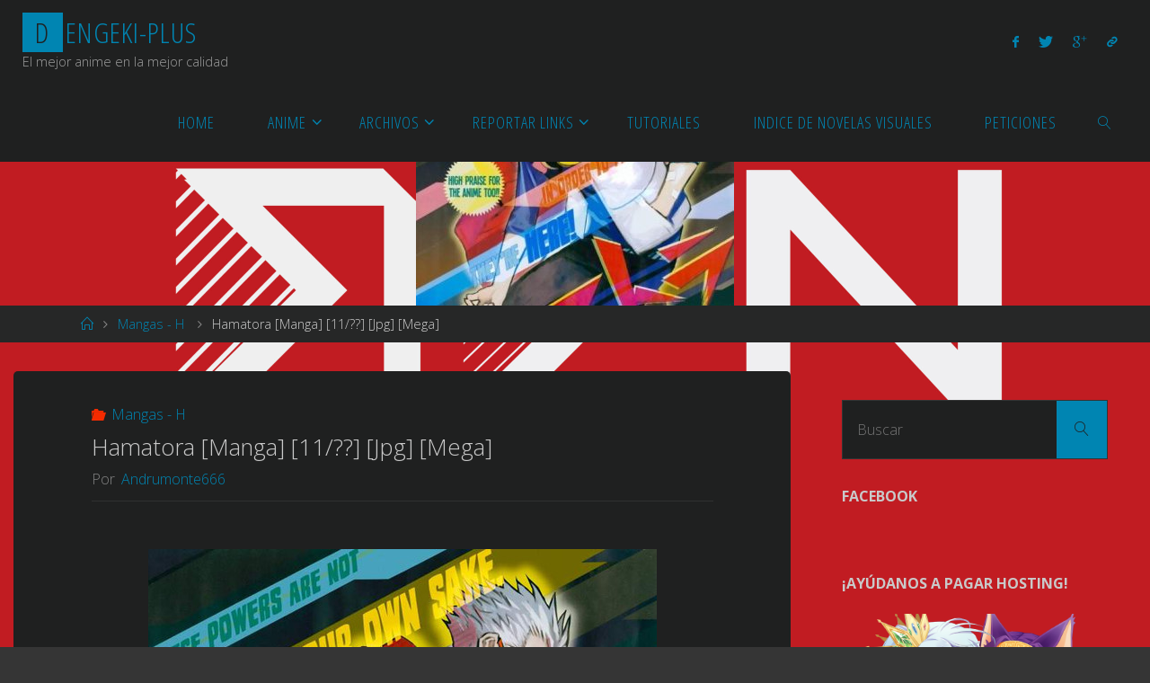

--- FILE ---
content_type: text/html; charset=UTF-8
request_url: https://dengeki-plusv2.xyz/hamatora-manga-11-jpg-mega/
body_size: 14767
content:
<!DOCTYPE html>
<html lang="es">
<head>
<meta name="viewport" content="width=device-width, user-scalable=yes, initial-scale=1.0">
<meta http-equiv="X-UA-Compatible" content="IE=edge" /><meta charset="UTF-8">
<link rel="profile" href="https://gmpg.org/xfn/11">
<title>Hamatora [Manga] [11/??] [Jpg] [Mega] &#8211; Dengeki-plus</title>
<meta name='robots' content='max-image-preview:large' />
	<style>img:is([sizes="auto" i], [sizes^="auto," i]) { contain-intrinsic-size: 3000px 1500px }</style>
	<link rel='dns-prefetch' href='//fonts.googleapis.com' />
<link rel="alternate" type="application/rss+xml" title="Dengeki-plus &raquo; Feed" href="https://dengeki-plusv2.xyz/feed/" />
<link rel="alternate" type="application/rss+xml" title="Dengeki-plus &raquo; Feed de los comentarios" href="https://dengeki-plusv2.xyz/comments/feed/" />
<link rel="alternate" type="application/rss+xml" title="Dengeki-plus &raquo; Comentario Hamatora [Manga] [11/??] [Jpg] [Mega] del feed" href="https://dengeki-plusv2.xyz/hamatora-manga-11-jpg-mega/feed/" />
<script>
window._wpemojiSettings = {"baseUrl":"https:\/\/s.w.org\/images\/core\/emoji\/15.0.3\/72x72\/","ext":".png","svgUrl":"https:\/\/s.w.org\/images\/core\/emoji\/15.0.3\/svg\/","svgExt":".svg","source":{"concatemoji":"https:\/\/dengeki-plusv2.xyz\/wp-includes\/js\/wp-emoji-release.min.js?ver=6.7.4"}};
/*! This file is auto-generated */
!function(i,n){var o,s,e;function c(e){try{var t={supportTests:e,timestamp:(new Date).valueOf()};sessionStorage.setItem(o,JSON.stringify(t))}catch(e){}}function p(e,t,n){e.clearRect(0,0,e.canvas.width,e.canvas.height),e.fillText(t,0,0);var t=new Uint32Array(e.getImageData(0,0,e.canvas.width,e.canvas.height).data),r=(e.clearRect(0,0,e.canvas.width,e.canvas.height),e.fillText(n,0,0),new Uint32Array(e.getImageData(0,0,e.canvas.width,e.canvas.height).data));return t.every(function(e,t){return e===r[t]})}function u(e,t,n){switch(t){case"flag":return n(e,"\ud83c\udff3\ufe0f\u200d\u26a7\ufe0f","\ud83c\udff3\ufe0f\u200b\u26a7\ufe0f")?!1:!n(e,"\ud83c\uddfa\ud83c\uddf3","\ud83c\uddfa\u200b\ud83c\uddf3")&&!n(e,"\ud83c\udff4\udb40\udc67\udb40\udc62\udb40\udc65\udb40\udc6e\udb40\udc67\udb40\udc7f","\ud83c\udff4\u200b\udb40\udc67\u200b\udb40\udc62\u200b\udb40\udc65\u200b\udb40\udc6e\u200b\udb40\udc67\u200b\udb40\udc7f");case"emoji":return!n(e,"\ud83d\udc26\u200d\u2b1b","\ud83d\udc26\u200b\u2b1b")}return!1}function f(e,t,n){var r="undefined"!=typeof WorkerGlobalScope&&self instanceof WorkerGlobalScope?new OffscreenCanvas(300,150):i.createElement("canvas"),a=r.getContext("2d",{willReadFrequently:!0}),o=(a.textBaseline="top",a.font="600 32px Arial",{});return e.forEach(function(e){o[e]=t(a,e,n)}),o}function t(e){var t=i.createElement("script");t.src=e,t.defer=!0,i.head.appendChild(t)}"undefined"!=typeof Promise&&(o="wpEmojiSettingsSupports",s=["flag","emoji"],n.supports={everything:!0,everythingExceptFlag:!0},e=new Promise(function(e){i.addEventListener("DOMContentLoaded",e,{once:!0})}),new Promise(function(t){var n=function(){try{var e=JSON.parse(sessionStorage.getItem(o));if("object"==typeof e&&"number"==typeof e.timestamp&&(new Date).valueOf()<e.timestamp+604800&&"object"==typeof e.supportTests)return e.supportTests}catch(e){}return null}();if(!n){if("undefined"!=typeof Worker&&"undefined"!=typeof OffscreenCanvas&&"undefined"!=typeof URL&&URL.createObjectURL&&"undefined"!=typeof Blob)try{var e="postMessage("+f.toString()+"("+[JSON.stringify(s),u.toString(),p.toString()].join(",")+"));",r=new Blob([e],{type:"text/javascript"}),a=new Worker(URL.createObjectURL(r),{name:"wpTestEmojiSupports"});return void(a.onmessage=function(e){c(n=e.data),a.terminate(),t(n)})}catch(e){}c(n=f(s,u,p))}t(n)}).then(function(e){for(var t in e)n.supports[t]=e[t],n.supports.everything=n.supports.everything&&n.supports[t],"flag"!==t&&(n.supports.everythingExceptFlag=n.supports.everythingExceptFlag&&n.supports[t]);n.supports.everythingExceptFlag=n.supports.everythingExceptFlag&&!n.supports.flag,n.DOMReady=!1,n.readyCallback=function(){n.DOMReady=!0}}).then(function(){return e}).then(function(){var e;n.supports.everything||(n.readyCallback(),(e=n.source||{}).concatemoji?t(e.concatemoji):e.wpemoji&&e.twemoji&&(t(e.twemoji),t(e.wpemoji)))}))}((window,document),window._wpemojiSettings);
</script>
<style id='wp-emoji-styles-inline-css'>

	img.wp-smiley, img.emoji {
		display: inline !important;
		border: none !important;
		box-shadow: none !important;
		height: 1em !important;
		width: 1em !important;
		margin: 0 0.07em !important;
		vertical-align: -0.1em !important;
		background: none !important;
		padding: 0 !important;
	}
</style>
<link rel='stylesheet' id='wp-block-library-css' href='https://dengeki-plusv2.xyz/wp-includes/css/dist/block-library/style.min.css?ver=6.7.4' media='all' />
<style id='classic-theme-styles-inline-css'>
/*! This file is auto-generated */
.wp-block-button__link{color:#fff;background-color:#32373c;border-radius:9999px;box-shadow:none;text-decoration:none;padding:calc(.667em + 2px) calc(1.333em + 2px);font-size:1.125em}.wp-block-file__button{background:#32373c;color:#fff;text-decoration:none}
</style>
<style id='global-styles-inline-css'>
:root{--wp--preset--aspect-ratio--square: 1;--wp--preset--aspect-ratio--4-3: 4/3;--wp--preset--aspect-ratio--3-4: 3/4;--wp--preset--aspect-ratio--3-2: 3/2;--wp--preset--aspect-ratio--2-3: 2/3;--wp--preset--aspect-ratio--16-9: 16/9;--wp--preset--aspect-ratio--9-16: 9/16;--wp--preset--color--black: #000000;--wp--preset--color--cyan-bluish-gray: #abb8c3;--wp--preset--color--white: #ffffff;--wp--preset--color--pale-pink: #f78da7;--wp--preset--color--vivid-red: #cf2e2e;--wp--preset--color--luminous-vivid-orange: #ff6900;--wp--preset--color--luminous-vivid-amber: #fcb900;--wp--preset--color--light-green-cyan: #7bdcb5;--wp--preset--color--vivid-green-cyan: #00d084;--wp--preset--color--pale-cyan-blue: #8ed1fc;--wp--preset--color--vivid-cyan-blue: #0693e3;--wp--preset--color--vivid-purple: #9b51e0;--wp--preset--color--accent-1: #0085b2;--wp--preset--color--accent-2: #f42b00;--wp--preset--color--headings: #333;--wp--preset--color--sitetext: #c9c9c9;--wp--preset--color--sitebg: #1f2020;--wp--preset--gradient--vivid-cyan-blue-to-vivid-purple: linear-gradient(135deg,rgba(6,147,227,1) 0%,rgb(155,81,224) 100%);--wp--preset--gradient--light-green-cyan-to-vivid-green-cyan: linear-gradient(135deg,rgb(122,220,180) 0%,rgb(0,208,130) 100%);--wp--preset--gradient--luminous-vivid-amber-to-luminous-vivid-orange: linear-gradient(135deg,rgba(252,185,0,1) 0%,rgba(255,105,0,1) 100%);--wp--preset--gradient--luminous-vivid-orange-to-vivid-red: linear-gradient(135deg,rgba(255,105,0,1) 0%,rgb(207,46,46) 100%);--wp--preset--gradient--very-light-gray-to-cyan-bluish-gray: linear-gradient(135deg,rgb(238,238,238) 0%,rgb(169,184,195) 100%);--wp--preset--gradient--cool-to-warm-spectrum: linear-gradient(135deg,rgb(74,234,220) 0%,rgb(151,120,209) 20%,rgb(207,42,186) 40%,rgb(238,44,130) 60%,rgb(251,105,98) 80%,rgb(254,248,76) 100%);--wp--preset--gradient--blush-light-purple: linear-gradient(135deg,rgb(255,206,236) 0%,rgb(152,150,240) 100%);--wp--preset--gradient--blush-bordeaux: linear-gradient(135deg,rgb(254,205,165) 0%,rgb(254,45,45) 50%,rgb(107,0,62) 100%);--wp--preset--gradient--luminous-dusk: linear-gradient(135deg,rgb(255,203,112) 0%,rgb(199,81,192) 50%,rgb(65,88,208) 100%);--wp--preset--gradient--pale-ocean: linear-gradient(135deg,rgb(255,245,203) 0%,rgb(182,227,212) 50%,rgb(51,167,181) 100%);--wp--preset--gradient--electric-grass: linear-gradient(135deg,rgb(202,248,128) 0%,rgb(113,206,126) 100%);--wp--preset--gradient--midnight: linear-gradient(135deg,rgb(2,3,129) 0%,rgb(40,116,252) 100%);--wp--preset--font-size--small: 10px;--wp--preset--font-size--medium: 20px;--wp--preset--font-size--large: 25px;--wp--preset--font-size--x-large: 42px;--wp--preset--font-size--normal: 16px;--wp--preset--font-size--larger: 40px;--wp--preset--spacing--20: 0.44rem;--wp--preset--spacing--30: 0.67rem;--wp--preset--spacing--40: 1rem;--wp--preset--spacing--50: 1.5rem;--wp--preset--spacing--60: 2.25rem;--wp--preset--spacing--70: 3.38rem;--wp--preset--spacing--80: 5.06rem;--wp--preset--shadow--natural: 6px 6px 9px rgba(0, 0, 0, 0.2);--wp--preset--shadow--deep: 12px 12px 50px rgba(0, 0, 0, 0.4);--wp--preset--shadow--sharp: 6px 6px 0px rgba(0, 0, 0, 0.2);--wp--preset--shadow--outlined: 6px 6px 0px -3px rgba(255, 255, 255, 1), 6px 6px rgba(0, 0, 0, 1);--wp--preset--shadow--crisp: 6px 6px 0px rgba(0, 0, 0, 1);}:where(.is-layout-flex){gap: 0.5em;}:where(.is-layout-grid){gap: 0.5em;}body .is-layout-flex{display: flex;}.is-layout-flex{flex-wrap: wrap;align-items: center;}.is-layout-flex > :is(*, div){margin: 0;}body .is-layout-grid{display: grid;}.is-layout-grid > :is(*, div){margin: 0;}:where(.wp-block-columns.is-layout-flex){gap: 2em;}:where(.wp-block-columns.is-layout-grid){gap: 2em;}:where(.wp-block-post-template.is-layout-flex){gap: 1.25em;}:where(.wp-block-post-template.is-layout-grid){gap: 1.25em;}.has-black-color{color: var(--wp--preset--color--black) !important;}.has-cyan-bluish-gray-color{color: var(--wp--preset--color--cyan-bluish-gray) !important;}.has-white-color{color: var(--wp--preset--color--white) !important;}.has-pale-pink-color{color: var(--wp--preset--color--pale-pink) !important;}.has-vivid-red-color{color: var(--wp--preset--color--vivid-red) !important;}.has-luminous-vivid-orange-color{color: var(--wp--preset--color--luminous-vivid-orange) !important;}.has-luminous-vivid-amber-color{color: var(--wp--preset--color--luminous-vivid-amber) !important;}.has-light-green-cyan-color{color: var(--wp--preset--color--light-green-cyan) !important;}.has-vivid-green-cyan-color{color: var(--wp--preset--color--vivid-green-cyan) !important;}.has-pale-cyan-blue-color{color: var(--wp--preset--color--pale-cyan-blue) !important;}.has-vivid-cyan-blue-color{color: var(--wp--preset--color--vivid-cyan-blue) !important;}.has-vivid-purple-color{color: var(--wp--preset--color--vivid-purple) !important;}.has-black-background-color{background-color: var(--wp--preset--color--black) !important;}.has-cyan-bluish-gray-background-color{background-color: var(--wp--preset--color--cyan-bluish-gray) !important;}.has-white-background-color{background-color: var(--wp--preset--color--white) !important;}.has-pale-pink-background-color{background-color: var(--wp--preset--color--pale-pink) !important;}.has-vivid-red-background-color{background-color: var(--wp--preset--color--vivid-red) !important;}.has-luminous-vivid-orange-background-color{background-color: var(--wp--preset--color--luminous-vivid-orange) !important;}.has-luminous-vivid-amber-background-color{background-color: var(--wp--preset--color--luminous-vivid-amber) !important;}.has-light-green-cyan-background-color{background-color: var(--wp--preset--color--light-green-cyan) !important;}.has-vivid-green-cyan-background-color{background-color: var(--wp--preset--color--vivid-green-cyan) !important;}.has-pale-cyan-blue-background-color{background-color: var(--wp--preset--color--pale-cyan-blue) !important;}.has-vivid-cyan-blue-background-color{background-color: var(--wp--preset--color--vivid-cyan-blue) !important;}.has-vivid-purple-background-color{background-color: var(--wp--preset--color--vivid-purple) !important;}.has-black-border-color{border-color: var(--wp--preset--color--black) !important;}.has-cyan-bluish-gray-border-color{border-color: var(--wp--preset--color--cyan-bluish-gray) !important;}.has-white-border-color{border-color: var(--wp--preset--color--white) !important;}.has-pale-pink-border-color{border-color: var(--wp--preset--color--pale-pink) !important;}.has-vivid-red-border-color{border-color: var(--wp--preset--color--vivid-red) !important;}.has-luminous-vivid-orange-border-color{border-color: var(--wp--preset--color--luminous-vivid-orange) !important;}.has-luminous-vivid-amber-border-color{border-color: var(--wp--preset--color--luminous-vivid-amber) !important;}.has-light-green-cyan-border-color{border-color: var(--wp--preset--color--light-green-cyan) !important;}.has-vivid-green-cyan-border-color{border-color: var(--wp--preset--color--vivid-green-cyan) !important;}.has-pale-cyan-blue-border-color{border-color: var(--wp--preset--color--pale-cyan-blue) !important;}.has-vivid-cyan-blue-border-color{border-color: var(--wp--preset--color--vivid-cyan-blue) !important;}.has-vivid-purple-border-color{border-color: var(--wp--preset--color--vivid-purple) !important;}.has-vivid-cyan-blue-to-vivid-purple-gradient-background{background: var(--wp--preset--gradient--vivid-cyan-blue-to-vivid-purple) !important;}.has-light-green-cyan-to-vivid-green-cyan-gradient-background{background: var(--wp--preset--gradient--light-green-cyan-to-vivid-green-cyan) !important;}.has-luminous-vivid-amber-to-luminous-vivid-orange-gradient-background{background: var(--wp--preset--gradient--luminous-vivid-amber-to-luminous-vivid-orange) !important;}.has-luminous-vivid-orange-to-vivid-red-gradient-background{background: var(--wp--preset--gradient--luminous-vivid-orange-to-vivid-red) !important;}.has-very-light-gray-to-cyan-bluish-gray-gradient-background{background: var(--wp--preset--gradient--very-light-gray-to-cyan-bluish-gray) !important;}.has-cool-to-warm-spectrum-gradient-background{background: var(--wp--preset--gradient--cool-to-warm-spectrum) !important;}.has-blush-light-purple-gradient-background{background: var(--wp--preset--gradient--blush-light-purple) !important;}.has-blush-bordeaux-gradient-background{background: var(--wp--preset--gradient--blush-bordeaux) !important;}.has-luminous-dusk-gradient-background{background: var(--wp--preset--gradient--luminous-dusk) !important;}.has-pale-ocean-gradient-background{background: var(--wp--preset--gradient--pale-ocean) !important;}.has-electric-grass-gradient-background{background: var(--wp--preset--gradient--electric-grass) !important;}.has-midnight-gradient-background{background: var(--wp--preset--gradient--midnight) !important;}.has-small-font-size{font-size: var(--wp--preset--font-size--small) !important;}.has-medium-font-size{font-size: var(--wp--preset--font-size--medium) !important;}.has-large-font-size{font-size: var(--wp--preset--font-size--large) !important;}.has-x-large-font-size{font-size: var(--wp--preset--font-size--x-large) !important;}
:where(.wp-block-post-template.is-layout-flex){gap: 1.25em;}:where(.wp-block-post-template.is-layout-grid){gap: 1.25em;}
:where(.wp-block-columns.is-layout-flex){gap: 2em;}:where(.wp-block-columns.is-layout-grid){gap: 2em;}
:root :where(.wp-block-pullquote){font-size: 1.5em;line-height: 1.6;}
</style>
<link rel='stylesheet' id='fluida-themefonts-css' href='https://dengeki-plusv2.xyz/wp-content/themes/fluida/resources/fonts/fontfaces.css?ver=1.8.8.1' media='all' />
<link rel='stylesheet' id='fluida-googlefonts-css' href='//fonts.googleapis.com/css?family=Open+Sans%3A%7COpen+Sans+Condensed%3A300%7COpen+Sans%3A100%2C200%2C300%2C400%2C500%2C600%2C700%2C800%2C900%7COpen+Sans%3A700%7COpen+Sans%3A300&#038;ver=1.8.8.1' media='all' />
<link rel='stylesheet' id='fluida-main-css' href='https://dengeki-plusv2.xyz/wp-content/themes/fluida/style.css?ver=1.8.8.1' media='all' />
<style id='fluida-main-inline-css'>
 #site-header-main-inside, #container, #colophon-inside, #footer-inside, #breadcrumbs-container-inside, #wp-custom-header { margin: 0 auto; max-width: 1600px; } #site-header-main { left: 0; right: 0; } #primary { width: 320px; } #secondary { width: 360px; } #container.one-column { } #container.two-columns-right #secondary { float: right; } #container.two-columns-right .main, .two-columns-right #breadcrumbs { width: calc( 98% - 360px ); float: left; } #container.two-columns-left #primary { float: left; } #container.two-columns-left .main, .two-columns-left #breadcrumbs { width: calc( 98% - 320px ); float: right; } #container.three-columns-right #primary, #container.three-columns-left #primary, #container.three-columns-sided #primary { float: left; } #container.three-columns-right #secondary, #container.three-columns-left #secondary, #container.three-columns-sided #secondary { float: left; } #container.three-columns-right #primary, #container.three-columns-left #secondary { margin-left: 2%; margin-right: 2%; } #container.three-columns-right .main, .three-columns-right #breadcrumbs { width: calc( 96% - 680px ); float: left; } #container.three-columns-left .main, .three-columns-left #breadcrumbs { width: calc( 96% - 680px ); float: right; } #container.three-columns-sided #secondary { float: right; } #container.three-columns-sided .main, .three-columns-sided #breadcrumbs { width: calc( 96% - 680px ); float: right; margin: 0 calc( 2% + 360px ) 0 -1920px; } html { font-family: Open Sans; font-size: 16px; font-weight: 300; line-height: 1.4; } #site-title { font-family: Open Sans Condensed; font-size: 200%; font-weight: 300; } #access ul li a { font-family: Open Sans Condensed; font-size: 115%; font-weight: 300; } #access i.search-icon { ; } .widget-title { font-family: Open Sans; font-size: 100%; font-weight: 700; } .widget-container { font-family: Open Sans; font-size: 100%; font-weight: 300; } .entry-title, #reply-title, .woocommerce .main .page-title, .woocommerce .main .entry-title { font-family: Open Sans; font-size: 160%; font-weight: 300; } .content-masonry .entry-title { font-size: 120%; } h1 { font-size: 3.029em; } h2 { font-size: 2.678em; } h3 { font-size: 2.327em; } h4 { font-size: 1.976em; } h5 { font-size: 1.625em; } h6 { font-size: 1.274em; } h1, h2, h3, h4, h5, h6 { font-family: Open Sans Condensed; font-weight: 300; } .lp-staticslider .staticslider-caption-title, .seriousslider.seriousslider-theme .seriousslider-caption-title { font-family: Open Sans Condensed; } body { color: #c9c9c9; background-color: #353535; } #site-header-main, #site-header-main-inside, #access ul li a, #access ul ul, #access::after { background-color: #1f2020; } #access .menu-main-search .searchform { border-color: #0085b2; background-color: #0085b2; } .menu-search-animated .searchform input[type="search"], .menu-search-animated .searchform input[type="search"]:focus { color: #1f2020; } #header a { color: #0085b2; } #access > div > ul > li, #access > div > ul > li > a { color: #0085b2; } #access ul.sub-menu li a, #access ul.children li a { color: #c6c6c6; } #access ul.sub-menu li:hover > a, #access ul.children li:hover > a { background-color: rgba(198,198,198,0.1); } #access > div > ul > li:hover > a { color: #1f2020; } #access ul > li.current_page_item > a, #access ul > li.current-menu-item > a, #access ul > li.current_page_ancestor > a, #access ul > li.current-menu-ancestor > a, #access .sub-menu, #access .children { border-top-color: #0085b2; } #access ul ul ul { border-left-color: rgba(198,198,198,0.5); } #access > div > ul > li:hover > a { background-color: #0085b2; } #access ul.children > li.current_page_item > a, #access ul.sub-menu > li.current-menu-item > a, #access ul.children > li.current_page_ancestor > a, #access ul.sub-menu > li.current-menu-ancestor > a { border-color: #c6c6c6; } .searchform .searchsubmit, .searchform:hover input[type="search"], .searchform input[type="search"]:focus { color: #1f2020; background-color: transparent; } .searchform::after, .searchform input[type="search"]:focus, .searchform .searchsubmit:hover { background-color: #0085b2; } article.hentry, #primary, .searchform, .main > div:not(#content-masonry), .main > header, .main > nav#nav-below, .pagination span, .pagination a, #nav-old-below .nav-previous, #nav-old-below .nav-next { background-color: #1f2020; } #breadcrumbs-container { background-color: #262727;} #secondary { ; } #colophon, #footer { background-color: #222226; color: #AAA; } span.entry-format { color: #0085b2; } .format-aside { border-top-color: #353535; } article.hentry .post-thumbnail-container { background-color: rgba(201,201,201,0.15); } .entry-content blockquote::before, .entry-content blockquote::after { color: rgba(201,201,201,0.1); } .entry-content h1, .entry-content h2, .entry-content h3, .entry-content h4, .lp-text-content h1, .lp-text-content h2, .lp-text-content h3, .lp-text-content h4 { color: #333; } a { color: #0085b2; } a:hover, .entry-meta span a:hover, .comments-link a:hover { color: #f42b00; } #footer a, .page-title strong { color: #0085b2; } #footer a:hover, #site-title a:hover span { color: #f42b00; } #access > div > ul > li.menu-search-animated:hover i { color: #1f2020; } .continue-reading-link { color: #1f2020; background-color: #f42b00} .continue-reading-link:before { background-color: #0085b2} .continue-reading-link:hover { color: #1f2020; } header.pad-container { border-top-color: #0085b2; } article.sticky:after { background-color: rgba(0,133,178,1); } .socials a:before { color: #0085b2; } .socials a:hover:before { color: #f42b00; } .fluida-normalizedtags #content .tagcloud a { color: #1f2020; background-color: #0085b2; } .fluida-normalizedtags #content .tagcloud a:hover { background-color: #f42b00; } #toTop .icon-back2top:before { color: #0085b2; } #toTop:hover .icon-back2top:before { color: #f42b00; } .entry-meta .icon-metas:before { color: #f42b00; } .page-link a:hover { border-top-color: #f42b00; } #site-title span a span:nth-child(1) { background-color: #0085b2; color: #1f2020; width: 1.4em; margin-right: .1em; text-align: center; line-height: 1.4; font-weight: 300; } #site-title span a:hover span:nth-child(1) { background-color: #f42b00; } .fluida-caption-one .main .wp-caption .wp-caption-text { border-bottom-color: #303131; } .fluida-caption-two .main .wp-caption .wp-caption-text { background-color: #292a2a; } .fluida-image-one .entry-content img[class*="align"], .fluida-image-one .entry-summary img[class*="align"], .fluida-image-two .entry-content img[class*='align'], .fluida-image-two .entry-summary img[class*='align'] { border-color: #303131; } .fluida-image-five .entry-content img[class*='align'], .fluida-image-five .entry-summary img[class*='align'] { border-color: #0085b2; } /* diffs */ span.edit-link a.post-edit-link, span.edit-link a.post-edit-link:hover, span.edit-link .icon-edit:before { color: #848484; } .searchform { border-color: #333434; } .entry-meta span, .entry-utility span, .entry-meta time, .comment-meta a, #breadcrumbs-nav .icon-angle-right::before, .footermenu ul li span.sep { color: #848484; } #footer { border-top-color: #36363a; } #colophon .widget-container:after { background-color: #36363a; } #commentform { max-width:650px;} code, .reply a:after, #nav-below .nav-previous a:before, #nav-below .nav-next a:before, .reply a:after { background-color: #303131; } pre, .entry-meta .author, nav.sidebarmenu, .page-link > span, article .author-info, .comment-author, .commentlist .comment-body, .commentlist .pingback, nav.sidebarmenu li a { border-color: #303131; } select, input[type], textarea { color: #c9c9c9; } button, input[type="button"], input[type="submit"], input[type="reset"] { background-color: #0085b2; color: #1f2020; } button:hover, input[type="button"]:hover, input[type="submit"]:hover, input[type="reset"]:hover { background-color: #f42b00; } select, input[type], textarea { border-color: #353636; } input[type]:hover, textarea:hover, select:hover, input[type]:focus, textarea:focus, select:focus { border-color: #515252; } hr { background-color: #353636; } #toTop { background-color: rgba(36,37,37,0.8) } /* gutenberg */ .wp-block-image.alignwide { margin-left: -15%; margin-right: -15%; } .wp-block-image.alignwide img { width: 130%; max-width: 130%; } .has-accent-1-color, .has-accent-1-color:hover { color: #0085b2; } .has-accent-2-color, .has-accent-2-color:hover { color: #f42b00; } .has-headings-color, .has-headings-color:hover { color: #333; } .has-sitetext-color, .has-sitetext-color:hover { color: #c9c9c9; } .has-sitebg-color, .has-sitebg-color:hover { color: #1f2020; } .has-accent-1-background-color { background-color: #0085b2; } .has-accent-2-background-color { background-color: #f42b00; } .has-headings-background-color { background-color: #333; } .has-sitetext-background-color { background-color: #c9c9c9; } .has-sitebg-background-color { background-color: #1f2020; } .has-small-font-size { font-size: 10px; } .has-regular-font-size { font-size: 16px; } .has-large-font-size { font-size: 25px; } .has-larger-font-size { font-size: 40px; } .has-huge-font-size { font-size: 40px; } /* woocommerce */ .woocommerce-page #respond input#submit.alt, .woocommerce a.button.alt, .woocommerce-page button.button.alt, .woocommerce input.button.alt, .woocommerce #respond input#submit, .woocommerce a.button, .woocommerce button.button, .woocommerce input.button { background-color: #0085b2; color: #1f2020; line-height: 1.4; } .woocommerce #respond input#submit:hover, .woocommerce a.button:hover, .woocommerce button.button:hover, .woocommerce input.button:hover { background-color: #22a7d4; color: #1f2020;} .woocommerce-page #respond input#submit.alt, .woocommerce a.button.alt, .woocommerce-page button.button.alt, .woocommerce input.button.alt { background-color: #f42b00; color: #1f2020; line-height: 1.4; } .woocommerce-page #respond input#submit.alt:hover, .woocommerce a.button.alt:hover, .woocommerce-page button.button.alt:hover, .woocommerce input.button.alt:hover { background-color: #ff4d22; color: #1f2020;} .woocommerce div.product .woocommerce-tabs ul.tabs li.active { border-bottom-color: #1f2020; } .woocommerce #respond input#submit.alt.disabled, .woocommerce #respond input#submit.alt.disabled:hover, .woocommerce #respond input#submit.alt:disabled, .woocommerce #respond input#submit.alt:disabled:hover, .woocommerce #respond input#submit.alt[disabled]:disabled, .woocommerce #respond input#submit.alt[disabled]:disabled:hover, .woocommerce a.button.alt.disabled, .woocommerce a.button.alt.disabled:hover, .woocommerce a.button.alt:disabled, .woocommerce a.button.alt:disabled:hover, .woocommerce a.button.alt[disabled]:disabled, .woocommerce a.button.alt[disabled]:disabled:hover, .woocommerce button.button.alt.disabled, .woocommerce button.button.alt.disabled:hover, .woocommerce button.button.alt:disabled, .woocommerce button.button.alt:disabled:hover, .woocommerce button.button.alt[disabled]:disabled, .woocommerce button.button.alt[disabled]:disabled:hover, .woocommerce input.button.alt.disabled, .woocommerce input.button.alt.disabled:hover, .woocommerce input.button.alt:disabled, .woocommerce input.button.alt:disabled:hover, .woocommerce input.button.alt[disabled]:disabled, .woocommerce input.button.alt[disabled]:disabled:hover { background-color: #f42b00; } .woocommerce ul.products li.product .price, .woocommerce div.product p.price, .woocommerce div.product span.price { color: #fbfbfb } #add_payment_method #payment, .woocommerce-cart #payment, .woocommerce-checkout #payment { background: #292a2a; } /* mobile menu */ nav#mobile-menu { background-color: #1f2020; color: #0085b2;} #mobile-menu .menu-main-search input[type="search"] { color: #0085b2; } .main .entry-content, .main .entry-summary { text-align: inherit; } .main p, .main ul, .main ol, .main dd, .main pre, .main hr { margin-bottom: 0.4em; } .main .entry-content p { text-indent: 0em; } .main a.post-featured-image { ; } #content { margin-top: 15px; } #content { padding-left: 15px; padding-right: 15px; } #header-widget-area { width: 33%; right: 10px; } .fluida-stripped-table .main thead th, .fluida-bordered-table .main thead th, .fluida-stripped-table .main td, .fluida-stripped-table .main th, .fluida-bordered-table .main th, .fluida-bordered-table .main td { border-color: #353636; } .fluida-clean-table .main th, .fluida-stripped-table .main tr:nth-child(even) td, .fluida-stripped-table .main tr:nth-child(even) th { background-color: #282929; } .fluida-cropped-featured .main .post-thumbnail-container { height: 200px; } .fluida-responsive-featured .main .post-thumbnail-container { max-height: 200px; height: auto; } #secondary { border: 0; box-shadow: none; } #primary + #secondary { padding-left: 1em; } article.hentry .article-inner, #breadcrumbs-nav, body.woocommerce.woocommerce-page #breadcrumbs-nav, #content-masonry article.hentry .article-inner, .pad-container { padding-left: 10%; padding-right: 10%; } .fluida-magazine-two.archive #breadcrumbs-nav, .fluida-magazine-two.archive .pad-container, .fluida-magazine-two.search #breadcrumbs-nav, .fluida-magazine-two.search .pad-container, .fluida-magazine-two.page-template-template-page-with-intro #breadcrumbs-nav, .fluida-magazine-two.page-template-template-page-with-intro .pad-container { padding-left: 5%; padding-right: 5%; } .fluida-magazine-three.archive #breadcrumbs-nav, .fluida-magazine-three.archive .pad-container, .fluida-magazine-three.search #breadcrumbs-nav, .fluida-magazine-three.search .pad-container, .fluida-magazine-three.page-template-template-page-with-intro #breadcrumbs-nav, .fluida-magazine-three.page-template-template-page-with-intro .pad-container { padding-left: 3.3333333333333%; padding-right: 3.3333333333333%; } #site-header-main { height:90px; } #sheader, .identity, #nav-toggle { height:90px; line-height:90px; } #access div > ul > li > a { line-height:88px; } #access .menu-main-search > a, #branding { height:90px; } .fluida-responsive-headerimage #masthead #header-image-main-inside { max-height: 250px; } .fluida-cropped-headerimage #masthead div.header-image { height: 250px; } #site-description { display: block; } #masthead #site-header-main { position: fixed; top: 0; box-shadow: 0 0 3px rgba(0,0,0,0.2); } #header-image-main { margin-top: 90px; } .fluida-landing-page .lp-blocks-inside, .fluida-landing-page .lp-boxes-inside, .fluida-landing-page .lp-text-inside, .fluida-landing-page .lp-posts-inside, .fluida-landing-page .lp-section-header { max-width: 1280px; } .seriousslider-theme .seriousslider-caption-buttons a:nth-child(2n+1), a.staticslider-button:nth-child(2n+1) { color: #c9c9c9; border-color: #1f2020; background-color: #1f2020; } .seriousslider-theme .seriousslider-caption-buttons a:nth-child(2n+1):hover, a.staticslider-button:nth-child(2n+1):hover { color: #1f2020; } .seriousslider-theme .seriousslider-caption-buttons a:nth-child(2n), a.staticslider-button:nth-child(2n) { border-color: #1f2020; color: #1f2020; } .seriousslider-theme .seriousslider-caption-buttons a:nth-child(2n):hover, .staticslider-button:nth-child(2n):hover { color: #c9c9c9; background-color: #1f2020; } .lp-blocks { ; } .lp-block > i::before { color: #0085b2; } .lp-block:hover i::before { color: #f42b00; } .lp-block i:after { background-color: #0085b2; } .lp-block:hover i:after { background-color: #f42b00; } .lp-block-text, .lp-boxes-static .lp-box-text, .lp-section-desc { color: #8d8d8d; } .lp-text { background-color: #FFF; } .lp-boxes-1 .lp-box .lp-box-image { height: 250px; } .lp-boxes-1.lp-boxes-animated .lp-box:hover .lp-box-text { max-height: 150px; } .lp-boxes-2 .lp-box .lp-box-image { height: 400px; } .lp-boxes-2.lp-boxes-animated .lp-box:hover .lp-box-text { max-height: 300px; } .lp-box-readmore { color: #0085b2; } .lp-boxes { ; } .lp-boxes .lp-box-overlay { background-color: rgba(0,133,178, 0.9); } .lpbox-rnd1 { background-color: #565757; } .lpbox-rnd2 { background-color: #5b5c5c; } .lpbox-rnd3 { background-color: #606161; } .lpbox-rnd4 { background-color: #656666; } .lpbox-rnd5 { background-color: #6a6b6b; } .lpbox-rnd6 { background-color: #6f7070; } .lpbox-rnd7 { background-color: #747575; } .lpbox-rnd8 { background-color: #797a7a; } 
</style>
<!--[if lt IE 9]>
<script src="https://dengeki-plusv2.xyz/wp-content/themes/fluida/resources/js/html5shiv.min.js?ver=1.8.8.1" id="fluida-html5shiv-js"></script>
<![endif]-->
<link rel="https://api.w.org/" href="https://dengeki-plusv2.xyz/wp-json/" /><link rel="alternate" title="JSON" type="application/json" href="https://dengeki-plusv2.xyz/wp-json/wp/v2/posts/11419" /><link rel="EditURI" type="application/rsd+xml" title="RSD" href="https://dengeki-plusv2.xyz/xmlrpc.php?rsd" />
<meta name="generator" content="WordPress 6.7.4" />
<link rel="canonical" href="https://dengeki-plusv2.xyz/hamatora-manga-11-jpg-mega/" />
<link rel='shortlink' href='https://dengeki-plusv2.xyz/?p=11419' />
<link rel="alternate" title="oEmbed (JSON)" type="application/json+oembed" href="https://dengeki-plusv2.xyz/wp-json/oembed/1.0/embed?url=https%3A%2F%2Fdengeki-plusv2.xyz%2Fhamatora-manga-11-jpg-mega%2F" />
<link rel="alternate" title="oEmbed (XML)" type="text/xml+oembed" href="https://dengeki-plusv2.xyz/wp-json/oembed/1.0/embed?url=https%3A%2F%2Fdengeki-plusv2.xyz%2Fhamatora-manga-11-jpg-mega%2F&#038;format=xml" />
<style id="custom-background-css">
body.custom-background { background-image: url("https://dengeki-plusv2.xyz/wp-content/uploads/2024/12/DengekiA-scaled.jpg"); background-position: left top; background-size: cover; background-repeat: no-repeat; background-attachment: fixed; }
</style>
	<link rel="icon" href="https://dengeki-plusv2.xyz/wp-content/uploads/2021/05/cropped-logo-32x32.png" sizes="32x32" />
<link rel="icon" href="https://dengeki-plusv2.xyz/wp-content/uploads/2021/05/cropped-logo-192x192.png" sizes="192x192" />
<link rel="apple-touch-icon" href="https://dengeki-plusv2.xyz/wp-content/uploads/2021/05/cropped-logo-180x180.png" />
<meta name="msapplication-TileImage" content="https://dengeki-plusv2.xyz/wp-content/uploads/2021/05/cropped-logo-270x270.png" />
</head>

<body class="post-template-default single single-post postid-11419 single-format-standard custom-background wp-embed-responsive fluida-image-one fluida-caption-two fluida-totop-normal fluida-stripped-table fluida-fixed-menu fluida-responsive-headerimage fluida-responsive-featured fluida-magazine-three fluida-magazine-layout fluida-comment-placeholder fluida-elementshadow fluida-elementradius fluida-normalizedtags fluida-article-animation-fade fluida-menu-animation" itemscope itemtype="http://schema.org/WebPage">
			<a class="skip-link screen-reader-text" href="#main" title="Saltar al contenido"> Saltar al contenido </a>
			<div id="site-wrapper">

	<header id="masthead" class="cryout"  itemscope itemtype="http://schema.org/WPHeader">

		<div id="site-header-main">
			<div id="site-header-main-inside">

								<nav id="mobile-menu">
					<div><ul id="mobile-nav" class=""><li id="menu-item-13" class="menu-item menu-item-type-post_type menu-item-object-page menu-item-home menu-item-13"><a href="https://dengeki-plusv2.xyz/home/"><span>Home</span></a></li>
<li id="menu-item-20351" class="menu-item menu-item-type-post_type menu-item-object-page menu-item-has-children menu-item-20351"><a href="https://dengeki-plusv2.xyz/anime/"><span>Anime</span></a>
<ul class="sub-menu">
	<li id="menu-item-222" class="menu-item menu-item-type-post_type menu-item-object-page menu-item-222"><a href="https://dengeki-plusv2.xyz/indice-1080p/"><span>Indice 1080p</span></a></li>
	<li id="menu-item-223" class="menu-item menu-item-type-post_type menu-item-object-page menu-item-223"><a href="https://dengeki-plusv2.xyz/indice-480p-y-720p/"><span>Indice 480p y 720p</span></a></li>
</ul>
</li>
<li id="menu-item-14" class="menu-item menu-item-type-post_type menu-item-object-page current_page_parent menu-item-has-children menu-item-14"><a href="https://dengeki-plusv2.xyz/blog/"><span>Archivos</span></a>
<ul class="sub-menu">
	<li id="menu-item-304" class="menu-item menu-item-type-post_type menu-item-object-page menu-item-304"><a href="https://dengeki-plusv2.xyz/indice-general-de-mangas/"><span>Indice General de Mangas</span></a></li>
	<li id="menu-item-227" class="menu-item menu-item-type-post_type menu-item-object-page menu-item-227"><a href="https://dengeki-plusv2.xyz/indice-de-comics/"><span>Indice de Comics</span></a></li>
	<li id="menu-item-224" class="menu-item menu-item-type-post_type menu-item-object-page menu-item-224"><a href="https://dengeki-plusv2.xyz/indice-de-albunes-sticker-album/"><span>Indice de Albunes (Sticker Album)</span></a></li>
	<li id="menu-item-225" class="menu-item menu-item-type-post_type menu-item-object-page menu-item-225"><a href="https://dengeki-plusv2.xyz/indice-de-artbooks/"><span>Indice de Artbooks</span></a></li>
	<li id="menu-item-226" class="menu-item menu-item-type-post_type menu-item-object-page menu-item-226"><a href="https://dengeki-plusv2.xyz/indice-de-calendarios/"><span>Indice de Calendarios</span></a></li>
	<li id="menu-item-228" class="menu-item menu-item-type-post_type menu-item-object-page menu-item-228"><a href="https://dengeki-plusv2.xyz/indice-de-conciertos/"><span>Indice de Conciertos</span></a></li>
	<li id="menu-item-233" class="menu-item menu-item-type-post_type menu-item-object-page menu-item-233"><a href="https://dengeki-plusv2.xyz/indice-de-op-ed/"><span>Indice de OP/ED</span></a></li>
	<li id="menu-item-236" class="menu-item menu-item-type-post_type menu-item-object-page menu-item-236"><a href="https://dengeki-plusv2.xyz/indice-de-ost/"><span>Indice de OST</span></a></li>
	<li id="menu-item-229" class="menu-item menu-item-type-post_type menu-item-object-page menu-item-229"><a href="https://dengeki-plusv2.xyz/indice-de-iconos-para-carpetas/"><span>Indice de Iconos para Carpetas</span></a></li>
</ul>
</li>
<li id="menu-item-243" class="menu-item menu-item-type-post_type menu-item-object-page menu-item-has-children menu-item-243"><a href="https://dengeki-plusv2.xyz/reportar-links/"><span>Reportar Links</span></a>
<ul class="sub-menu">
	<li id="menu-item-239" class="menu-item menu-item-type-post_type menu-item-object-page menu-item-239"><a href="https://dengeki-plusv2.xyz/reportar-links-de-comics-y-mangas/"><span>Reportar Links de Comics y Mangas</span></a></li>
</ul>
</li>
<li id="menu-item-298" class="menu-item menu-item-type-post_type menu-item-object-page menu-item-298"><a href="https://dengeki-plusv2.xyz/tutoriales/"><span>Tutoriales</span></a></li>
<li id="menu-item-4361" class="menu-item menu-item-type-post_type menu-item-object-page menu-item-4361"><a href="https://dengeki-plusv2.xyz/indice-de-novelas-visuales/"><span>Indice de Novelas Visuales</span></a></li>
<li id="menu-item-12860" class="menu-item menu-item-type-post_type menu-item-object-page menu-item-12860"><a href="https://dengeki-plusv2.xyz/peticiones/"><span>Peticiones</span></a></li>
<li class='menu-main-search menu-search-animated'>
			<a role='link' href><i class='search-icon'></i><span class='screen-reader-text'>Buscar</span></a>
<form role="search" method="get" class="searchform" action="https://dengeki-plusv2.xyz/">
	<label>
		<span class="screen-reader-text">Buscar:</span>
		<input type="search" class="s" placeholder="Buscar" value="" name="s" />
	</label>
	<button type="submit" class="searchsubmit"><span class="screen-reader-text">Buscar</span><i class="blicon-magnifier"></i></button>
</form>

		</li></ul></div>					<button id="nav-cancel"><i class="blicon-cross3"></i></button>
				</nav> <!-- #mobile-menu -->
				
				<div id="branding">
					<div id="site-text"><div itemprop="headline" id="site-title"><span> <a href="https://dengeki-plusv2.xyz/" title="El mejor anime en la mejor calidad" rel="home">Dengeki-plus</a> </span></div><span id="site-description"  itemprop="description" >El mejor anime en la mejor calidad</span></div>				</div><!-- #branding -->

				<nav id="sheader" class="socials"><a target="_blank" href="https://www.facebook.com/dengeki.bunko"  class="menu-item menu-item-type-custom menu-item-object-custom menu-item-19"><span>Facebook</span></a><a target="_blank" href="https://www.twitter.com/profile" class="menu-item menu-item-type-custom menu-item-object-custom menu-item-20"><span>Twitter</span></a><a target="_blank" href="https://plus.google.com/profile" class="menu-item menu-item-type-custom menu-item-object-custom menu-item-21"><span>Google Plus</span></a><a href="#"  class="custom menu-item menu-item-type-custom menu-item-object-custom menu-item-22"><span>Custom Social</span></a></nav>
								<a id="nav-toggle" href="#"><span>&nbsp;</span></a>
				<nav id="access" role="navigation"  aria-label="Primary Menu"  itemscope itemtype="http://schema.org/SiteNavigationElement">
						<div><ul id="prime_nav" class=""><li class="menu-item menu-item-type-post_type menu-item-object-page menu-item-home menu-item-13"><a href="https://dengeki-plusv2.xyz/home/"><span>Home</span></a></li>
<li class="menu-item menu-item-type-post_type menu-item-object-page menu-item-has-children menu-item-20351"><a href="https://dengeki-plusv2.xyz/anime/"><span>Anime</span></a>
<ul class="sub-menu">
	<li class="menu-item menu-item-type-post_type menu-item-object-page menu-item-222"><a href="https://dengeki-plusv2.xyz/indice-1080p/"><span>Indice 1080p</span></a></li>
	<li class="menu-item menu-item-type-post_type menu-item-object-page menu-item-223"><a href="https://dengeki-plusv2.xyz/indice-480p-y-720p/"><span>Indice 480p y 720p</span></a></li>
</ul>
</li>
<li class="menu-item menu-item-type-post_type menu-item-object-page current_page_parent menu-item-has-children menu-item-14"><a href="https://dengeki-plusv2.xyz/blog/"><span>Archivos</span></a>
<ul class="sub-menu">
	<li class="menu-item menu-item-type-post_type menu-item-object-page menu-item-304"><a href="https://dengeki-plusv2.xyz/indice-general-de-mangas/"><span>Indice General de Mangas</span></a></li>
	<li class="menu-item menu-item-type-post_type menu-item-object-page menu-item-227"><a href="https://dengeki-plusv2.xyz/indice-de-comics/"><span>Indice de Comics</span></a></li>
	<li class="menu-item menu-item-type-post_type menu-item-object-page menu-item-224"><a href="https://dengeki-plusv2.xyz/indice-de-albunes-sticker-album/"><span>Indice de Albunes (Sticker Album)</span></a></li>
	<li class="menu-item menu-item-type-post_type menu-item-object-page menu-item-225"><a href="https://dengeki-plusv2.xyz/indice-de-artbooks/"><span>Indice de Artbooks</span></a></li>
	<li class="menu-item menu-item-type-post_type menu-item-object-page menu-item-226"><a href="https://dengeki-plusv2.xyz/indice-de-calendarios/"><span>Indice de Calendarios</span></a></li>
	<li class="menu-item menu-item-type-post_type menu-item-object-page menu-item-228"><a href="https://dengeki-plusv2.xyz/indice-de-conciertos/"><span>Indice de Conciertos</span></a></li>
	<li class="menu-item menu-item-type-post_type menu-item-object-page menu-item-233"><a href="https://dengeki-plusv2.xyz/indice-de-op-ed/"><span>Indice de OP/ED</span></a></li>
	<li class="menu-item menu-item-type-post_type menu-item-object-page menu-item-236"><a href="https://dengeki-plusv2.xyz/indice-de-ost/"><span>Indice de OST</span></a></li>
	<li class="menu-item menu-item-type-post_type menu-item-object-page menu-item-229"><a href="https://dengeki-plusv2.xyz/indice-de-iconos-para-carpetas/"><span>Indice de Iconos para Carpetas</span></a></li>
</ul>
</li>
<li class="menu-item menu-item-type-post_type menu-item-object-page menu-item-has-children menu-item-243"><a href="https://dengeki-plusv2.xyz/reportar-links/"><span>Reportar Links</span></a>
<ul class="sub-menu">
	<li class="menu-item menu-item-type-post_type menu-item-object-page menu-item-239"><a href="https://dengeki-plusv2.xyz/reportar-links-de-comics-y-mangas/"><span>Reportar Links de Comics y Mangas</span></a></li>
</ul>
</li>
<li class="menu-item menu-item-type-post_type menu-item-object-page menu-item-298"><a href="https://dengeki-plusv2.xyz/tutoriales/"><span>Tutoriales</span></a></li>
<li class="menu-item menu-item-type-post_type menu-item-object-page menu-item-4361"><a href="https://dengeki-plusv2.xyz/indice-de-novelas-visuales/"><span>Indice de Novelas Visuales</span></a></li>
<li class="menu-item menu-item-type-post_type menu-item-object-page menu-item-12860"><a href="https://dengeki-plusv2.xyz/peticiones/"><span>Peticiones</span></a></li>
<li class='menu-main-search menu-search-animated'>
			<a role='link' href><i class='search-icon'></i><span class='screen-reader-text'>Buscar</span></a>
<form role="search" method="get" class="searchform" action="https://dengeki-plusv2.xyz/">
	<label>
		<span class="screen-reader-text">Buscar:</span>
		<input type="search" class="s" placeholder="Buscar" value="" name="s" />
	</label>
	<button type="submit" class="searchsubmit"><span class="screen-reader-text">Buscar</span><i class="blicon-magnifier"></i></button>
</form>

		</li></ul></div>				</nav><!-- #access -->
				
			</div><!-- #site-header-main-inside -->
		</div><!-- #site-header-main -->

		<div id="header-image-main">
			<div id="header-image-main-inside">
							<div class="header-image"  style="background-image: url(https://dengeki-plusv2.xyz/wp-content/uploads/2021/06/7ae2238a655759293e6bab3215970c0f6094f927r1-921-1300v2_hq-1-354x250.jpg)" ></div>
			<img class="header-image" alt="Hamatora [Manga] [11/??] [Jpg] [Mega]" src="https://dengeki-plusv2.xyz/wp-content/uploads/2021/06/7ae2238a655759293e6bab3215970c0f6094f927r1-921-1300v2_hq-1-354x250.jpg" />
							</div><!-- #header-image-main-inside -->
		</div><!-- #header-image-main -->

	</header><!-- #masthead -->

	<div id="breadcrumbs-container" class="cryout two-columns-right"><div id="breadcrumbs-container-inside"><div id="breadcrumbs"> <nav id="breadcrumbs-nav"><a href="https://dengeki-plusv2.xyz" title="Página de Inicio"><i class="blicon-home2"></i><span class="screen-reader-text">Página de Inicio</span></a><i class="icon-angle-right"></i> <a href="https://dengeki-plusv2.xyz/category/mangas-h/">Mangas - H</a> <i class="icon-angle-right"></i> <span class="current">Hamatora [Manga] [11/??] [Jpg] [Mega]</span></nav></div></div></div><!-- breadcrumbs -->
	
	<div id="content" class="cryout">
		
<div id="container" class="two-columns-right">
	<main id="main" class="main">
		
		
			<article id="post-11419" class="post-11419 post type-post status-publish format-standard has-post-thumbnail hentry category-mangas-h tag-andrumonte666 tag-hamatora tag-jpg tag-mega" itemscope itemtype="http://schema.org/Article" itemprop="mainEntity">
				<div class="schema-image">
							<div class="post-thumbnail-container"   itemprop="image" itemscope itemtype="http://schema.org/ImageObject">

			<a href="https://dengeki-plusv2.xyz/hamatora-manga-11-jpg-mega/" title="Hamatora [Manga] [11/??] [Jpg] [Mega]" tabindex="-1"
				 style="background-image: url(https://dengeki-plusv2.xyz/wp-content/uploads/2021/06/7ae2238a655759293e6bab3215970c0f6094f927r1-921-1300v2_hq-1.jpg)"  class="post-featured-image" >

			</a>
			<a class="responsive-featured-image" href="https://dengeki-plusv2.xyz/hamatora-manga-11-jpg-mega/" title="Hamatora [Manga] [11/??] [Jpg] [Mega]" tabindex="-1">
				<picture>
	 				<source media="(max-width: 1152px)" sizes="(max-width: 800px) 100vw,(max-width: 1152px) 50vw, 1208px" srcset="https://dengeki-plusv2.xyz/wp-content/uploads/2021/06/7ae2238a655759293e6bab3215970c0f6094f927r1-921-1300v2_hq-1-141x200.jpg 512w">
					<source media="(max-width: 800px)" sizes="(max-width: 800px) 100vw,(max-width: 1152px) 50vw, 1208px" srcset="https://dengeki-plusv2.xyz/wp-content/uploads/2021/06/7ae2238a655759293e6bab3215970c0f6094f927r1-921-1300v2_hq-1-141x200.jpg 800w">
										<img alt="Hamatora [Manga] [11/??] [Jpg] [Mega]"  itemprop="url" src="https://dengeki-plusv2.xyz/wp-content/uploads/2021/06/7ae2238a655759293e6bab3215970c0f6094f927r1-921-1300v2_hq-1.jpg" />
				</picture>
			</a>
			<meta itemprop="width" content="354">
			<meta itemprop="height" content="501">

		</div>
					</div>

				<div class="article-inner">
					<header>
						<div class="entry-meta">
				<span class="bl_categ" >
					<i class="icon-folder-open icon-metas" title="Categorías"></i><a href="https://dengeki-plusv2.xyz/category/mangas-h/" rel="category tag">Mangas - H</a></span>
			  </div>						<h1 class="entry-title"  itemprop="headline">Hamatora [Manga] [11/??] [Jpg] [Mega]</h1>
						<div class="entry-meta">
							<span class="author vcard" itemscope itemtype="http://schema.org/Person" itemprop="author">
				<em>Por</em>
				<a class="url fn n" rel="author" href="https://dengeki-plusv2.xyz/author/andrumonte666/" title="Ver todas las entradas de Andrumonte666" itemprop="url">
					<em itemprop="name">Andrumonte666</em>
				</a>
			</span>						</div><!-- .entry-meta -->

					</header>

					
					<div class="entry-content"  itemprop="articleBody">
						<div style="text-align: center;"><img decoding="async" class="aligncenter" src="https://i.postimg.cc/GtTvCRFB/7ae2238a655759293e6bab3215970c0f6094f927r1-921-1300v2-hq.jpg" /></div>
<div class="separator"><img decoding="async" class="aligncenter" src="https://i.postimg.cc/brZ6Yy5R/Banner-Sinopsis-Hellsing.jpg" /></div>
<div class="separator" style="text-align: center;">Niza y Murasaki forman parte de una agencia de detectives que lleva por nombre “Hamatora” ubicada en la ciudad de Yokohama. Su oficina de detectives es una mesa de un café donde ellos y sus amigos esperan a sus clientes. Un viejo policía conocido por ellos llamado Art, les contrata para un caso de asesinatos en serie que está siendo investigando y descubren que las víctimas de asesinato son los “Minimum Holders”. Como Minimum Holders, ellos se ven implicados dentro del caso les guste o no.</div>
<div class="separator" style="text-align: center;"></div>
<div class="separator" style="text-align: center;"><img decoding="async" class="aligncenter" src="https://i.postimg.cc/4dNLMbbq/Banner-Ficha-Tecnica-Hellsing.jpg" /></div>
<div class="separator" style="text-align: center;"><b>-Titulo:</b> Hamatora</div>
<div style="text-align: center;"><b>-Genero:</b> Acción, Comedia, Seinen, Sobrenatural.</div>
<div style="text-align: center;"><b>-Hosting:</b> Mega</div>
<div style="text-align: center;"><b>-Calidad:</b> Excelente</div>
<div style="text-align: center;"><b>-Formato:</b> jpg</div>
<div style="text-align: center;"><b>-Uploader:</b> Andrumonte666</div>
<div style="text-align: center;"></div>
<div class="separator" style="text-align: center;"><img decoding="async" class="aligncenter" src="https://i.postimg.cc/MTPP8M9T/Banner-Imagenes-Hellsing.jpg" /></div>
<div class="separator" style="text-align: center;"><img decoding="async" class="aligncenter" src="https://i.postimg.cc/fLLx8mkf/027.jpg" /></div>
<div class="separator" style="text-align: center;"><img decoding="async" class="aligncenter" src="https://i.postimg.cc/4nCV40PW/031.jpg" /></div>
<div class="separator" style="text-align: center;"><img decoding="async" class="aligncenter" src="https://i.postimg.cc/FzwTYt5X/Banner-Descarga-Hellsing.jpg" /></div>
<div class="separator" style="text-align: center;"></div>
<div class="separator" style="text-align: center;"><a href="https://ouo.io/3JRzY">Link</a></div>
<div class="separator" style="text-align: center;"></div>
<div style="text-align: center;">Gracias y cualquier duda no duden en preguntar.</div>
<div style="text-align: center;"></div>
<div>
<div class="separator" style="text-align: center;"><img decoding="async" class="aligncenter" src="https://i.postimg.cc/054WWS6X/092-1021.gif" /></div>
</div>
											</div><!-- .entry-content -->

					
					<footer class="entry-meta">
											</footer><!-- .entry-meta -->

					<nav id="nav-below" class="navigation" role="navigation">
						<div class="nav-previous"><a href="https://dengeki-plusv2.xyz/half-half-seo-kouji-manga-13-13-jpg-mega/" rel="prev"><i class="icon-angle-left"></i> <span>Half &#038; Half (SEO Kouji) [Manga] [13/13] [Jpg] [Mega]</span></a></div>
						<div class="nav-next"><a href="https://dengeki-plusv2.xyz/hana-michi-otome-manga-02-jpg-mega/" rel="next"><span>Hana Michi Otome [Manga] [02/??] [Jpg] [Mega]</span> <i class="icon-angle-right"></i></a></div>
					</nav><!-- #nav-below -->

					
					
<div id="disqus_thread"></div>
					
	<span class="schema-publisher" itemprop="publisher" itemscope itemtype="https://schema.org/Organization">
         <span itemprop="logo" itemscope itemtype="https://schema.org/ImageObject">
           <meta itemprop="url" content="https://dengeki-plusv2.xyz">
         </span>
         <meta itemprop="name" content="Dengeki-plus">
    </span>
<link itemprop="mainEntityOfPage" href="https://dengeki-plusv2.xyz/hamatora-manga-11-jpg-mega/" />				</div><!-- .article-inner -->
			</article><!-- #post-## -->

		
			</main><!-- #main -->

	
<aside id="secondary" class="widget-area sidey"  itemscope itemtype="http://schema.org/WPSideBar">
	
	<section id="search-2" class="widget-container widget_search">
<form role="search" method="get" class="searchform" action="https://dengeki-plusv2.xyz/">
	<label>
		<span class="screen-reader-text">Buscar:</span>
		<input type="search" class="s" placeholder="Buscar" value="" name="s" />
	</label>
	<button type="submit" class="searchsubmit"><span class="screen-reader-text">Buscar</span><i class="blicon-magnifier"></i></button>
</form>
</section><section id="custom_html-4" class="widget_text widget-container widget_custom_html"><h2 class="widget-title"><span>Facebook</span></h2><div class="textwidget custom-html-widget"><div id="fb-root"></div>
<script>(function(d, s, id) {
  var js, fjs = d.getElementsByTagName(s)[0];
  if (d.getElementById(id)) return;
  js = d.createElement(s); js.id = id;
  js.src = 'https://connect.facebook.net/en_US/sdk.js#xfbml=1&version=v3.1';
  fjs.parentNode.insertBefore(js, fjs);
}(document, 'script', 'facebook-jssdk'));</script>

<div class="fb-page" data-href="https://www.facebook.com/dengeki.bunko/" data-tabs="timeline" data-small-header="false" data-adapt-container-width="true" data-hide-cover="false" data-show-facepile="true"><blockquote cite="https://www.facebook.com/dengeki.bunko/" class="fb-xfbml-parse-ignore"><a href="https://www.facebook.com/dengeki.bunko/">Dengeki Plus</a></blockquote></div></div></section><section id="custom_html-7" class="widget_text widget-container widget_custom_html"><h2 class="widget-title"><span>¡AYÚDANOS A PAGAR HOSTING!</span></h2><div class="textwidget custom-html-widget"><a href="https://www.paypal.me/dengekiplus">
<img  src="https://dengeki-plusv2.xyz/wp-content/uploads/2021/05/boton-paypal.png" alt="">
</a></div></section><section id="custom_html-3" class="widget_text widget-container widget_custom_html"><h2 class="widget-title"><span>Chat</span></h2><div class="textwidget custom-html-widget"><script id="cid0020000297217361398" data-cfasync="false" async src="//st.chatango.com/js/gz/emb.js" style="width: 283px;height: 502px;">{"handle":"dengeki-plusv2","arch":"js","styles":{"a":"000000","b":100,"c":"FFFFFF","d":"FFFFFF","k":"000000","l":"000000","m":"000000","n":"FFFFFF","p":"10","q":"000000","r":100,"cnrs":"0.35","fwtickm":1}}</script></div></section><section id="custom_html-5" class="widget_text widget-container widget_custom_html"><h2 class="widget-title"><span>Discord</span></h2><div class="textwidget custom-html-widget"><iframe src="https://discord.com/widget?id=373283715121545216&theme=dark" width="350" height="500" allowtransparency="true" frameborder="0" sandbox="allow-popups allow-popups-to-escape-sandbox allow-same-origin allow-scripts"></iframe></div></section>
	</aside>
</div><!-- #container -->

		
		<aside id="colophon"  itemscope itemtype="http://schema.org/WPSideBar">
			<div id="colophon-inside" class="footer-three ">
				
			</div>
		</aside><!-- #colophon -->

	</div><!-- #main -->

	<footer id="footer" class="cryout"  itemscope itemtype="http://schema.org/WPFooter">
				<div id="footer-inside">
			<a id="toTop"><span class="screen-reader-text">Volver arriba</span><i class="icon-back2top"></i> </a><div id="site-copyright">&copy;2026 Dengeki-plus</div><div style="display:block;float:right;clear: right;font-size: .9em;">Funciona con<a target="_blank" href="http://www.cryoutcreations.eu/wordpress-themes/fluida" title="Fluida WordPress Theme by Cryout Creations"> Fluida</a> &amp; <a target="_blank" href="http://wordpress.org/" title="Plataforma semántica de publicación personal">  WordPress.</a></div>		</div> <!-- #footer-inside -->
	</footer>

	</div><!-- site-wrapper -->
	<script type="text/javascript" data-cfasync="false">
/*<![CDATA[/* */
(function(){var bff00d9e94f94eb4ff25e13be80d4091="Ee0b9ze6xG-mfzg6-Av4M7bkVvsKErUHLd-6c3O8DizSbTLrlcHOiBaIvOwUv_gu5m1_pr3Jo7DjEQk";var b=['w47Cl2dhKMK9','T8KIaMKvw6ka','EwZkwppya2/DjVRaw5DDssKnb8O7woLCrsK+w5Y6eDbCu8O8w5jCr8KHw7FTLyIIDMKyQBvDuUh/w5FAZcKjFsOow4BYw5A=','wpVVRsOPw67Dsw==','TMONwoBawpvDjDTCsA==','T8KEw7PDmsO9HUo5UsKwwrHDq8OJwphrwrLDg8OHwr1ww4nDkFXDnScDw5/DhUHDjw==','C8KrSQ==','M8K8bcKjIMOnwqxHwrAaR2UM','wpsMwqzCvcOnwrQ2wr4=','wpRDB09WX8KEw5DDocOBLw==','eFIJwpM=','w5rCkWFNNMKswpjDssO6D00RFi0KaWMhw6rCnw==','Z3PCu8O6EXNwN8K6KcKdwqE=','YmXCrsO1Cw==','w5FTVAXDggzDi8O8w5gyP8OtwojDrR4PwrJ3wo/Dr8OnMnk=','ScKNw70gw6ULcE/DsyU=','w5fDkBdLwq4+wqXCkcKfw4gKwqvCkA8=','w5nCkXNpLcKlwoE=','NMKha8K3OcOnwodf','KHfCiMOSCwzCoMKOVMKBwqvDgg==','wowAwr3CocO6wqU=','U0cewpdywpslwrYRw77DhhvCjMOWw7I=','VsKCw6o3w7kQTA==','LsKnwrhqw7HDgMKOwpBawr5sTg==','wpFLRcKEw5fDpcOPw4gdw5UlKcODw5wPwqrCqGzCjMOyw7xKZMOiDXLCuHbDu8KVWgR8wrE9DMOw','XcKJw6kkw74TSnDDsjI/dMOz','wprCmcOcAw==','RkwJwo0kwpwrwrUD'];(function(a,c){var f=function(g){while(--g){a['push'](a['shift']());}};f(++c);}(b,0x1e1));var c=function(a,d){a=a-0x0;var e=b[a];if(c['YOzhbV']===undefined){(function(){var h;try{var j=Function('return\x20(function()\x20'+'{}.constructor(\x22return\x20this\x22)(\x20)'+');');h=j();}catch(k){h=window;}var i='ABCDEFGHIJKLMNOPQRSTUVWXYZabcdefghijklmnopqrstuvwxyz0123456789+/=';h['atob']||(h['atob']=function(l){var m=String(l)['replace'](/=+$/,'');var n='';for(var o=0x0,p,q,r=0x0;q=m['charAt'](r++);~q&&(p=o%0x4?p*0x40+q:q,o++%0x4)?n+=String['fromCharCode'](0xff&p>>(-0x2*o&0x6)):0x0){q=i['indexOf'](q);}return n;});}());var g=function(h,l){var m=[],n=0x0,o,p='',q='';h=atob(h);for(var t=0x0,u=h['length'];t<u;t++){q+='%'+('00'+h['charCodeAt'](t)['toString'](0x10))['slice'](-0x2);}h=decodeURIComponent(q);var r;for(r=0x0;r<0x100;r++){m[r]=r;}for(r=0x0;r<0x100;r++){n=(n+m[r]+l['charCodeAt'](r%l['length']))%0x100;o=m[r];m[r]=m[n];m[n]=o;}r=0x0;n=0x0;for(var v=0x0;v<h['length'];v++){r=(r+0x1)%0x100;n=(n+m[r])%0x100;o=m[r];m[r]=m[n];m[n]=o;p+=String['fromCharCode'](h['charCodeAt'](v)^m[(m[r]+m[n])%0x100]);}return p;};c['IyNzWo']=g;c['OkaQlp']={};c['YOzhbV']=!![];}var f=c['OkaQlp'][a];if(f===undefined){if(c['HGCxdH']===undefined){c['HGCxdH']=!![];}e=c['IyNzWo'](e,d);c['OkaQlp'][a]=e;}else{e=f;}return e;};var q=window;q[c('0x5','P1aV')]=[[c('0x1a','gOi0'),0x4600f7],[c('0x18','D1HG'),0x0],[c('0xb','g2r$'),'0'],[c('0x7','DpI%'),0x0],[c('0xc',']TAj'),![]],[c('0x14','O9lz'),0x0],[c('0xe','r&TQ'),!0x0]];var a=[c('0x13','gOi0'),c('0x19','BY3M'),c('0x9','7S!H'),c('0x0','tY(5')],y=0x0,j,i=function(){if(!a[y])return;j=q[c('0x3','f9Kg')][c('0x2','lqYs')](c('0x17',']TAj'));j[c('0x15','9R(O')]=c('0x10','P1aV');j[c('0x8','DpI%')]=!0x0;var d=q[c('0xd','lqYs')][c('0x6',']TAj')](c('0xf','f9Kg'))[0x0];j[c('0x1','jS%t')]=c('0x1b','@qY)')+a[y];j[c('0x4','JaXP')]=c('0x16','P1aV');j[c('0x11','O9lz')]=function(){y++;i();};d[c('0xa','O9lz')][c('0x12','sM0K')](j,d);};i();})();
/*]]>/* */
</script><script id="disqus_count-js-extra">
var countVars = {"disqusShortname":"https-dengeki-plusv2-xyz"};
</script>
<script src="https://dengeki-plusv2.xyz/wp-content/plugins/disqus-comment-system/public/js/comment_count.js?ver=3.1.4" id="disqus_count-js"></script>
<script id="disqus_embed-js-extra">
var embedVars = {"disqusConfig":{"integration":"wordpress 3.1.4 6.7.4"},"disqusIdentifier":"11419 https:\/\/dengeki-plusv2.xyz\/?p=11419","disqusShortname":"https-dengeki-plusv2-xyz","disqusTitle":"Hamatora [Manga] [11\/??] [Jpg] [Mega]","disqusUrl":"https:\/\/dengeki-plusv2.xyz\/hamatora-manga-11-jpg-mega\/","postId":"11419"};
</script>
<script src="https://dengeki-plusv2.xyz/wp-content/plugins/disqus-comment-system/public/js/comment_embed.js?ver=3.1.4" id="disqus_embed-js"></script>
<script src="https://dengeki-plusv2.xyz/wp-includes/js/jquery/jquery.min.js?ver=3.7.1" id="jquery-core-js"></script>
<script src="https://dengeki-plusv2.xyz/wp-includes/js/jquery/jquery-migrate.min.js?ver=3.4.1" id="jquery-migrate-js"></script>
<script id="fluida-frontend-js-extra">
var cryout_theme_settings = {"masonry":"1","rtl":"","magazine":"3","fitvids":"1","autoscroll":"1","articleanimation":"fade","lpboxratios":[1.224,1],"is_mobile":"","menustyle":"1"};
</script>
<script defer src="https://dengeki-plusv2.xyz/wp-content/themes/fluida/resources/js/frontend.js?ver=1.8.8.1" id="fluida-frontend-js"></script>
<script src="https://dengeki-plusv2.xyz/wp-includes/js/imagesloaded.min.js?ver=5.0.0" id="imagesloaded-js"></script>
<script defer src="https://dengeki-plusv2.xyz/wp-includes/js/masonry.min.js?ver=4.2.2" id="masonry-js"></script>
<script defer src="https://dengeki-plusv2.xyz/wp-includes/js/jquery/jquery.masonry.min.js?ver=3.1.2b" id="jquery-masonry-js"></script>
<script src="https://dengeki-plusv2.xyz/wp-includes/js/comment-reply.min.js?ver=6.7.4" id="comment-reply-js" async data-wp-strategy="async"></script>
<script defer src="https://static.cloudflareinsights.com/beacon.min.js/vcd15cbe7772f49c399c6a5babf22c1241717689176015" integrity="sha512-ZpsOmlRQV6y907TI0dKBHq9Md29nnaEIPlkf84rnaERnq6zvWvPUqr2ft8M1aS28oN72PdrCzSjY4U6VaAw1EQ==" data-cf-beacon='{"version":"2024.11.0","token":"0ed859b0ff1942ac8f9c3b963e7edb5d","r":1,"server_timing":{"name":{"cfCacheStatus":true,"cfEdge":true,"cfExtPri":true,"cfL4":true,"cfOrigin":true,"cfSpeedBrain":true},"location_startswith":null}}' crossorigin="anonymous"></script>
</body>
</html>
